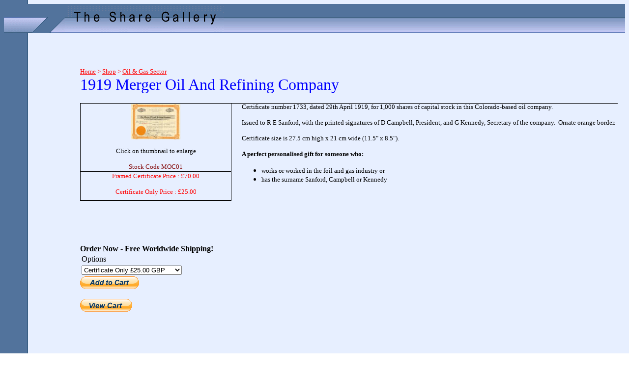

--- FILE ---
content_type: text/html
request_url: https://www.thesharegallery.co.uk/1919_Merger_Oil.htm
body_size: 14236
content:
<!DOCTYPE HTML PUBLIC "-//W3C//DTD HTML 4.0 Transitional//EN">

<html>
<head>
	<meta http-equiv="keywords" content="share, stock, certificate, merger oil, kennedy, campbell, sanford">
    <meta http-equiv="description" content="1919 Merger Oil And Refining Company">
    <meta name="GENERATOR" content="Microsoft FrontPage 5.0">
    <meta name="ProgId" content="FrontPage.Editor.Document">
	<meta http-equiv="Content-Language" content="en-gb">
	<title>1919 Merger Oil And Refining Company</title>
	

	
<script async src="https://pagead2.googlesyndication.com/pagead/js/adsbygoogle.js"></script> <script>   (adsbygoogle = window.adsbygoogle || []).push({    google_ad_client: "ca-pub-1056872159713906",    enable_page_level_ads: true  }); </script> </head>
<BODY background="design/background.gif" >
<p></p>

<table width="100%" height="59" border="0" cellpadding="0" cellspacing="0" background="design/topbg.gif"><tr><td width="125">
  <img src="design/topleft.gif" border="0" alt="" width="125" height="59"></td><td width="100%">
<!------------- Your title or logo goes here, cannot exceed 59 pixels in height------------------>
<img src="title.gif" border="0" alt="" width="323" height="59"></td></tr></table>
<!----------------------------------------------------------------------------------------------->


<table width="100%" height="5" border="0" cellpadding="0" cellspacing="0"><tr>
  <td height="5">
  </td></tr></table>	
<table width="100%" height="298" border="0" cellpadding="0" cellspacing="0">
	<tr valign="top">
		<td width="140" height="298">
<!-----------navigational buttons go here-------------------------->		

<script async src="https://pagead2.googlesyndication.com/pagead/js/adsbygoogle.js"></script>
<!-- 160x600, created 09/11/07 -->
<ins class="adsbygoogle"
     style="display:block"
     data-ad-client="ca-pub-1056872159713906"
     data-ad-slot="0505412657"
     data-ad-format="vertical"
     data-full-width-responsive="true"></ins>
<script>
     (adsbygoogle = window.adsbygoogle || []).push({});
</script></p>
    <p align="center">
<p align="center">
<font face="Arial Narrow" size="2"> </font><p>&nbsp;<p align="left">
&nbsp;</td>
		
		<td height="298">
			<table width="100%" cellpadding="15" cellspacing="0" border="0"><tr><td>
<!-----------Your pages content goes here-------------------------->					
<table border="0" cellpadding="0" cellspacing="0" style="border-collapse: collapse" bordercolor="#111111" width="100%" id="AutoNumber1" height="411">
  <tr>
    <td width="100%" height="27">
    <table border="0" cellpadding="0" cellspacing="0" style="border-collapse: collapse" bordercolor="#111111" width="100%" id="AutoNumber1" height="413">
      <tr>
        <td width="100%" height="27">
        <table border="0" cellpadding="0" cellspacing="0" style="border-collapse: collapse" bordercolor="#111111" width="100%" id="AutoNumber1" height="411">
          <tr>
            <td width="100%" height="27">
            <table border="0" cellpadding="0" cellspacing="0" style="border-collapse: collapse" bordercolor="#111111" width="100%" id="AutoNumber1" height="411">
              <tr>
                <td width="100%" height="27">
                <table border="0" cellpadding="0" cellspacing="0" style="border-collapse: collapse" bordercolor="#111111" width="100%" id="AutoNumber1" height="411">
                  <tr>
                    <td width="100%" height="27">
                    <table border="0" cellpadding="0" cellspacing="0" style="border-collapse: collapse" bordercolor="#111111" width="100%" id="AutoNumber1" height="412">
                      <tr>
    <td width="100%" height="27">
    <table border="0" cellpadding="0" cellspacing="0" style="border-collapse: collapse" bordercolor="#111111" width="100%" id="AutoNumber1" height="411">
      <tr>
        <td width="100%" height="27">
        <table border="0" cellpadding="0" cellspacing="0" style="border-collapse: collapse" bordercolor="#111111" width="100%" id="AutoNumber1" height="1">
          <tr>
            <td width="100%" height="1">
            <font size="2" face="Arial Narrow"><a href="http://www.thesharegallery.co.uk/index.html">
            <font color="#FF0000">Home</font></a><font color="#FF0000"> &gt;
            </font>
            <a href="shop.html"><font color="#FF0000">Shop</font></a><font color="#FF0000"> &gt;
            </font>
            <a href="Shop_By_Sector_OilGas.html"><font color="#FF0000">Oil &amp; Gas Sector</font></a></font><table border="0" cellpadding="0" cellspacing="0" style="border-collapse: collapse" bordercolor="#111111" width="100%" id="AutoNumber1" height="238">
              <tr>
                <td width="100%" colspan="3" height="27">
                <p align="left">
    <font color="#0000FF" size="6" face="Arial Narrow">1919 Merger Oil 
    And Refining Company</font></td>
              </tr>
              <tr>
                <td width="100%" colspan="3" height="19">
                <p align="center">&nbsp;</td>
              </tr>
              <tr>
                <td width="28%" height="57" style="border-left-style: solid; border-left-width: 1; border-right-style: solid; border-right-width: 1; border-top-style: solid; border-top-width: 1; padding-left: 4; padding-right: 4; padding-top: 1; padding-bottom: 1" valign="top">
                <p align="center">
    <a href="Original%20Scans/Merger%20Oil%201919.jpg">
    <img border="0" src="Original%20Scans/merger%20Oil%201919_small.jpg" xthumbnail-orig-image="Original Scans/Merger Oil 1919.jpg" width="100" height="72"></a></p>
                <p align="center"><font size="2" face="Arial Narrow">Click on 
                thumbnail to enlarge</font><p align="center">
                <font face="Arial Narrow" color="#800000" size="2">
                Stock Code  MOC01</font></td>
                <td width="2%" height="114" rowspan="2">&nbsp;</td>
                <td width="70%" valign="top" rowspan="3" height="1">
    <font face="Arial Narrow" size="2">
    Certificate number 1733, dated 29th April 1919, for 1,000 shares of 
    capital 
    stock in this Colorado-based oil company.</font><p>
    <font face="Arial Narrow" size="2">Issued to R E Sanford, with the printed signatures of D Campbell, President, and G Kennedy, Secretary of the 
    company.&nbsp; Ornate orange border. </font></p>
    <p align="left"><font face="Arial Narrow" size="2">Certificate size is 
    27.5 cm high x 21 cm wide (11.5&quot; x 8.5&quot;).</font></p>
    <p><font face="Arial Narrow" size="2"></font><p><b><font face="Arial Narrow" size="2">A perfect personalised 
                gift for someone who:</font></b></p>

                <ul>
                  <li><font face="Arial Narrow" size="2">works or worked in the 
                  foil and gas industry or</font></li>
                  <li><font face="Arial Narrow" size="2">has the surname 
                  Sanford, Campbell or Kennedy</font></li>
                </ul>
                </td>
              </tr>
              <tr>
                <td width="28%" height="57" style="border-left-style: solid; border-left-width: 1; border-right-style: solid; border-right-width: 1; border-top-style: solid; border-top-width: 1; padding-left: 4; padding-right: 4; padding-top: 1; padding-bottom: 1" valign="top">
                <p align="center">
                <font face="Arial Narrow" size="2" color="#FF0000">Framed Certificate Price : �70.00</font><p align="center">
                <font face="Arial Narrow" size="2" color="#FF0000">Certificate Only Price : �25.00</font></td>
              </tr>
              <tr>
                <td width="28%" valign="top" height="1" style="border-left-style: solid; border-left-width: 1; border-right-style: solid; border-right-width: 1; border-bottom-style: solid; border-bottom-width: 1; padding-left: 4; padding-right: 4; padding-top: 1; padding-bottom: 1" align="left">
                </td>
              </tr>
            </table>
            </td>
          </tr>
          <tr>
            <td width="100%" height="19">
            <p align="center">&nbsp;</td>
          </tr>
          <tr>
            <td width="100%" height="19">
            &nbsp;</td>
          </tr>
          </table>
        </td>
      </tr>
      </table>
    </td>
                      </tr>
                      <tr>
    <td width="100%" height="19">
                                                                    
            <font face="Arial Narrow">

            <b>Order Now - Free Worldwide Shipping!</b></font><form target="paypal" action="https://www.paypal.com/cgi-bin/webscr" method="post">
<input type="hidden" name="cmd" value="_s-xclick">
<input type="hidden" name="hosted_button_id" value="8JAGN7XLZHTM4">
<table>
<tr><td><input type="hidden" name="on0" value="Options">Options</td></tr><tr><td><select name="os0">
	<option value="Certificate Only">Certificate Only �25.00 GBP</option>
	<option value="Framed Certificate">Framed Certificate �70.00 GBP</option>
</select> </td></tr>
</table>
<input type="hidden" name="currency_code" value="GBP">
<input type="image" src="https://www.paypalobjects.com/en_GB/i/btn/btn_cart_LG.gif" border="0" name="submit" alt="PayPal � The safer, easier way to pay online!" width="120" height="26">
<img alt="" border="0" src="https://www.paypalobjects.com/en_GB/i/scr/pixel.gif" width="1" height="1">
</form>
</td>
                      </tr>
                      <tr>
    <td width="100%" height="19">
                                                                    
            <form target="paypal" action="https://www.paypal.com/cgi-bin/webscr" method="post" >
<input type="hidden" name="cmd" value="_s-xclick">
<input type="hidden" name="encrypted" value="-----BEGIN [base64]/U6KrY0OqgQiOo2AOJ/ZRNZLMRhBk8VwxFtgs7V5sgrFNxnRKSeemV5NSf2mzELMAkGBSsOAwIaBQAwUwYJKoZIhvcNAQcBMBQGCCqGSIb3DQMHBAhz99MkE1UqYIAwdsthp/[base64]/ETMS1ycjtkpkvjXZe9k+6CieLuLsPumsJ7QC1odNz3sJiCbs2wC0nLE0uLGaEtXynIgRqIddYCHx88pb5HTXv4SZeuv0Rqq4+axW9PLAAATU8w04qqjaSXgbGLP3NmohqM6bV9kZZwZLR/klDaQGo1u9uDb9lr4Yn+rBQIDAQABo4HuMIHrMB0GA1UdDgQWBBSWn3y7xm8XvVk/UtcKG+wQ1mSUazCBuwYDVR0jBIGzMIGwgBSWn3y7xm8XvVk/[base64]/zANBgkqhkiG9w0BAQUFAAOBgQCBXzpWmoBa5e9fo6ujionW1hUhPkOBakTr3YCDjbYfvJEiv/2P+IobhOGJr85+XHhN0v4gUkEDI8r2/rNk1m0GA8HKddvTjyGw/XqXa+LSTlDYkqI8OwR8GEYj4efEtcRpRYBxV8KxAW93YDWzFGvruKnnLbDAF6VR5w/[base64]/hj3Iza04ziCHv6M0nHaBIujFFon39ed/j7JAsrxPVylPutFPTqkaR4VCtS3nYCTZuE58jM9auSw2iwqeBB6XfwQGMB9R2Q17ab7xy6m6JgY+wLF7f+TnzkuNydMrgcSZWmwrlfWZUeemPaMxM4TieKKycXC8w==-----END PKCS7-----
">
<input type="image" src="https://www.paypalobjects.com/en_GB/i/btn/btn_viewcart_LG.gif" border="0" name="submit" alt="PayPal � The safer, easier way to pay online!" width="107" height="26">
<img alt="" border="0" src="https://www.paypalobjects.com/en_GB/i/scr/pixel.gif" width="1" height="1">
</form>
</td>
                      </tr>
                      </table>
                    </td>
                  </tr>
                  </table>
                </td>
              </tr>
              </table>
            </td>
          </tr>
          </table>
        </td>
      </tr>
      </table>
&nbsp;<p>&nbsp;</p>
    <p>&nbsp;</td>
  </tr>
  </table>
     		</td></tr></table>
		</td>

	</tr>
</table>	

<!-- do not remove --><table align="right" cellpadding="0" cellspacing="0" border="0"><tr valign="bottom" align="right"><td valign="bottom" align="right">
<p align="right">&nbsp;</p>
</td></tr></table><!-- end link -->

<p align="center"><font face="Arial Narrow"><a href="http://www.thesharegallery.co.uk/index.html">Home</a>&nbsp;     |&nbsp; <a href="shop.html">Shop</a>&nbsp; |&nbsp; <a href="Contact.htm">    Contact Us</a>&nbsp; |&nbsp;<a href="search.html">Search This Site</a> &nbsp; |&nbsp; <a href="Mail_Order.htm">Mail Order</a></font></p>
<script type="text/javascript">
var gaJsHost = (("https:" == document.location.protocol) ? "https://ssl." : "http://www.");
document.write(unescape("%3Cscript src='" + gaJsHost + "google-analytics.com/ga.js' type='text/javascript'%3E%3C/script%3E"));
    </script>
<script type="text/javascript">
var pageTracker = _gat._getTracker("UA-5395434-1");
pageTracker._trackPageview();
    </script>
</body>
<p align="center"><script async src="https://pagead2.googlesyndication.com/pagead/js/adsbygoogle.js"></script>
<!-- 970x250backup -->
<ins class="adsbygoogle"
     style="display:block"
     data-ad-client="ca-pub-1056872159713906"
     data-ad-slot="9683275730"
     data-ad-format="horizontal"
     data-full-width-responsive="true"></ins>
<script>
     (adsbygoogle = window.adsbygoogle || []).push({});
</script></body>
</html>

--- FILE ---
content_type: text/html; charset=utf-8
request_url: https://www.google.com/recaptcha/api2/aframe
body_size: 267
content:
<!DOCTYPE HTML><html><head><meta http-equiv="content-type" content="text/html; charset=UTF-8"></head><body><script nonce="QFnvQAJAluaV75JLFRheag">/** Anti-fraud and anti-abuse applications only. See google.com/recaptcha */ try{var clients={'sodar':'https://pagead2.googlesyndication.com/pagead/sodar?'};window.addEventListener("message",function(a){try{if(a.source===window.parent){var b=JSON.parse(a.data);var c=clients[b['id']];if(c){var d=document.createElement('img');d.src=c+b['params']+'&rc='+(localStorage.getItem("rc::a")?sessionStorage.getItem("rc::b"):"");window.document.body.appendChild(d);sessionStorage.setItem("rc::e",parseInt(sessionStorage.getItem("rc::e")||0)+1);localStorage.setItem("rc::h",'1763758536845');}}}catch(b){}});window.parent.postMessage("_grecaptcha_ready", "*");}catch(b){}</script></body></html>